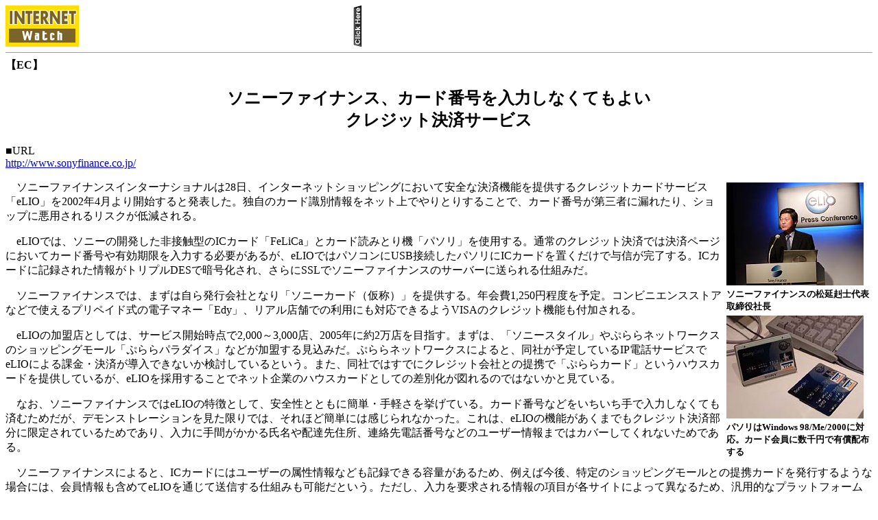

--- FILE ---
content_type: text/html; charset=utf-8
request_url: https://internet.watch.impress.co.jp/www/article/2001/1128/elio.htm
body_size: 2675
content:
<html><head><meta http-equiv="Content-Type" content="text/html; charset=UTF-8" /><title>ソニーファイナンス、カード番号を入力しなくてもよいクレジット決済サービス</title></head><body bgcolor="#ffffff" text="#000000"><TABLE BORDER="0" CELLPADDING="0" CELLSPACING="0" WIDTH="100%"><TR VALIGN="middle"><TD HEIGHT="60" ALIGN="left"><A href="/"><IMG SRC ="/img/title.gif" ALT="INTERNET Watch Title" BORDER="0"></A></TD><TD ALIGN="center"><TABLE BORDER=0 WIDTH=480 HEIGHT=60 CELLPADDING="0" CELLSPACING="0"><TR><TD ALIGN="right" WIDTH="12" HEIGHT="60"><IMG SRC="/img/click.gif" WIDTH="12" HEIGHT="60" ALT="Click" border="0"></TD><TD ALIGN="left" WIDTH="468" HEIGHT="60"><!-- impress AD 468x60 RotationBanner --><NOLAYER><IFRAME WIDTH=468 HEIGHT=60 MARGINWIDTH=0 MARGINHEIGHT=0 HSAPCE=0 VSPACE=0 FRAMEborder=0 SCROLLING=no BORDERCOLOR="#000000" SRC="https://ngs.impress.co.jp/html.ng/site=IW&size=468x60&sp=body1"><A HREF="http://ngs.impress.co.jp/click.ng/Params.richmedia=yes&site=IW&size=468x60&sp=body1" target="_top"><IMG SRC="http://ngs.impress.co.jp/image.ng/Params.richmedia=yes&site=IW&size=468x60&sp=body1" border=0></A></IFRAME></NOLAYER><ILAYER ID=ad1 VISIBILITY=hidden WIDTH=468 HEIGHT=60></ILAYER><!-- impress AD 468x60 RotationBanner / --></TD></TR></TABLE></TD></TR></TABLE><hr size="1"><b>【EC】</b><h4></h4><h2 align="center">ソニーファイナンス、カード番号を入力しなくてもよい<br>クレジット決済サービス</h2><!-- 本文開始 --><p>■URL<br><a href="http://www.sonyfinance.co.jp/">http://www.sonyfinance.co.jp/</a></p><table border="0" align="right"><tr><td width="210"><a href="elio1b.jpg"><img src="elio1a.jpg" width="200" height="150"></a></td></tr><tr><td width="210"><font size="-1"><strong>ソニーファイナンスの松延赳士代表取締役社長</strong></font></td></tr><tr><td width="210"><a href="elio2b.jpg"><img src="elio2a.jpg" width="200" height="150"></a></td></tr><tr><td width="210"><font size="-1"><strong>パソリはWindows 98/Me/2000に対応。カード会員に数千円で有償配布する</strong></font></td></tr></table><p>　ソニーファイナンスインターナショナルは28日、インターネットショッピングにおいて安全な決済機能を提供するクレジットカードサービス「eLIO」を2002年4月より開始すると発表した。独自のカード識別情報をネット上でやりとりすることで、カード番号が第三者に漏れたり、ショップに悪用されるリスクが低減される。</p><p>　eLIOでは、ソニーの開発した非接触型のICカード「FeLiCa」とカード読みとり機「パソリ」を使用する。通常のクレジット決済では決済ページにおいてカード番号や有効期限を入力する必要があるが、eLIOではパソコンにUSB接続したパソリにICカードを置くだけで与信が完了する。ICカードに記録された情報がトリプルDESで暗号化され、さらにSSLでソニーファイナンスのサーバーに送られる仕組みだ。</p><p>　ソニーファイナンスでは、まずは自ら発行会社となり「ソニーカード（仮称）」を提供する。年会費1,250円程度を予定。コンビニエンスストアなどで使えるプリペイド式の電子マネー「Edy」、リアル店舗での利用にも対応できるようVISAのクレジット機能も付加される。</p><p>　eLIOの加盟店としては、サービス開始時点で2,000～3,000店、2005年に約2万店を目指す。まずは、「ソニースタイル」やぷららネットワークスのショッピングモール「ぷららパラダイス」などが加盟する見込みだ。ぷららネットワークスによると、同社が予定しているIP電話サービスでeLIOによる課金・決済が導入できないか検討しているという。また、同社ではすでにクレジット会社との提携で「ぷららカード」というハウスカードを提供しているが、eLIOを採用することでネット企業のハウスカードとしての差別化が図れるのではないかと見ている。</p><p>　なお、ソニーファイナンスではeLIOの特徴として、安全性とともに簡単・手軽さを挙げている。カード番号などをいちいち手で入力しなくても済むためだが、デモンストレーションを見た限りでは、それほど簡単には感じられなかった。これは、eLIOの機能があくまでもクレジット決済部分に限定されているためであり、入力に手間がかかる氏名や配達先住所、連絡先電話番号などのユーザー情報まではカバーしてくれないためである。</p><p>　ソニーファイナンスによると、ICカードにはユーザーの属性情報なども記録できる容量があるため、例えば今後、特定のショッピングモールとの提携カードを発行するような場合には、会員情報も含めてeLIOを通じて送信する仕組みも可能だという。ただし、入力を要求される情報の項目が各サイトによって異なるため、汎用的なプラットフォームを提供するのは難しいとしている。</p><p>(2001/11/28)</p><p>[Reported by nagasawa@impress.co.jp]</p><!-- 本文終了 --><hr size="1"><div align="center"><b>【<a href="/">INTERNET Watchホームページ</a>】</b></div><hr size="1"><address><font size="2">ウォッチ編集部INTERNET Watch担当</font><a href="mailto:internet-watch-info@impress.co.jp">internet-watch-info@impress.co.jp</font></a></address><!-- impress AD RotationBanner --><LAYER SRC="https://ngs.impress.co.jp/html.ng/site=IW&size=468x60&sp=body1" VISIBILITY=hidden WIDTH=468 HEIGHT=60 ONLOAD="moveToAbsolute(ad1.pageX,ad1.pageY); visibility='show';"></LAYER></body></html>